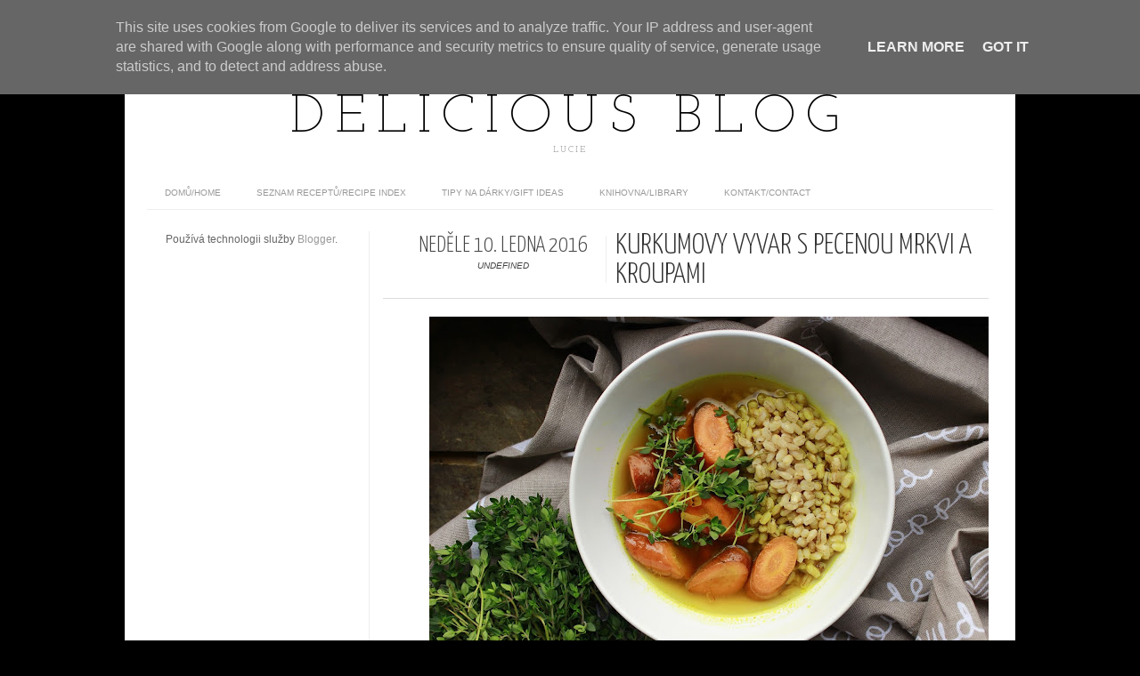

--- FILE ---
content_type: text/html; charset=UTF-8
request_url: http://www.delicious-blog-lucie.cz/2016/01/kurkumovy-vyvar-s-pecenou-mrkvi-kroupami.html
body_size: 18145
content:
<!DOCTYPE html>
<html dir='ltr' xmlns='http://www.w3.org/1999/xhtml' xmlns:b='http://www.google.com/2005/gml/b' xmlns:data='http://www.google.com/2005/gml/data' xmlns:expr='http://www.google.com/2005/gml/expr' xmlns:fb='http://www.facebook.com/2008/fbml'>
<head>
<link href='https://www.blogger.com/static/v1/widgets/2944754296-widget_css_bundle.css' rel='stylesheet' type='text/css'/>
<meta content='text/html; charset=UTF-8' http-equiv='Content-Type'/>
<meta content='blogger' name='generator'/>
<link href='http://www.delicious-blog-lucie.cz/favicon.ico' rel='icon' type='image/x-icon'/>
<link href='http://www.delicious-blog-lucie.cz/2016/01/kurkumovy-vyvar-s-pecenou-mrkvi-kroupami.html' rel='canonical'/>
<link rel="alternate" type="application/atom+xml" title="                              Delicious blog - Atom" href="http://www.delicious-blog-lucie.cz/feeds/posts/default" />
<link rel="alternate" type="application/rss+xml" title="                              Delicious blog - RSS" href="http://www.delicious-blog-lucie.cz/feeds/posts/default?alt=rss" />
<link rel="service.post" type="application/atom+xml" title="                              Delicious blog - Atom" href="https://www.blogger.com/feeds/4494555073935758165/posts/default" />

<link rel="alternate" type="application/atom+xml" title="                              Delicious blog - Atom" href="http://www.delicious-blog-lucie.cz/feeds/7779929787764668687/comments/default" />
<!--Can't find substitution for tag [blog.ieCssRetrofitLinks]-->
<link href='https://blogger.googleusercontent.com/img/b/R29vZ2xl/AVvXsEgAsT-EUA-3Dr-HIkySVu94_4vNDnzIiKbp0dr5xtbZXuvpW-lGIjJKtjszNV2sL-Q7JQxhttj7IVIWQW_YJ3apBpMnW8xaUUfqTizD8hiamrgEnWFsnsUtXTPR4RXv3D6yD1i-bKCX7sM/s640/3250.jpg' rel='image_src'/>
<meta content='http://www.delicious-blog-lucie.cz/2016/01/kurkumovy-vyvar-s-pecenou-mrkvi-kroupami.html' property='og:url'/>
<meta content='Kurkumový vývar s pečenou mrkví a kroupami' property='og:title'/>
<meta content='     V zimě není polévek nikdy dost. Obzvláště v lednu, kdy se snažíme tu stravu odlehčit, přijdou vhod zeleninové vývary či krémy. Víte, že...' property='og:description'/>
<meta content='https://blogger.googleusercontent.com/img/b/R29vZ2xl/AVvXsEgAsT-EUA-3Dr-HIkySVu94_4vNDnzIiKbp0dr5xtbZXuvpW-lGIjJKtjszNV2sL-Q7JQxhttj7IVIWQW_YJ3apBpMnW8xaUUfqTizD8hiamrgEnWFsnsUtXTPR4RXv3D6yD1i-bKCX7sM/w1200-h630-p-k-no-nu/3250.jpg' property='og:image'/>
<title>                              Delicious blog: Kurkumový vývar s pečenou mrkví a kroupami</title>
<link href='http://fonts.googleapis.com/css?family=Oswald:300,400' rel='stylesheet' type='text/css'/>
<link href='http://fonts.googleapis.com/css?family=Yanone+Kaffeesatz:300' rel='stylesheet' type='text/css'/>
<style type='text/css'>@font-face{font-family:'Josefin Slab';font-style:normal;font-weight:300;font-display:swap;src:url(//fonts.gstatic.com/s/josefinslab/v29/lW-5wjwOK3Ps5GSJlNNkMalnqg6vBMjoPg.woff2)format('woff2');unicode-range:U+0000-00FF,U+0131,U+0152-0153,U+02BB-02BC,U+02C6,U+02DA,U+02DC,U+0304,U+0308,U+0329,U+2000-206F,U+20AC,U+2122,U+2191,U+2193,U+2212,U+2215,U+FEFF,U+FFFD;}@font-face{font-family:'Josefin Slab';font-style:normal;font-weight:400;font-display:swap;src:url(//fonts.gstatic.com/s/josefinslab/v29/lW-5wjwOK3Ps5GSJlNNkMalnqg6vBMjoPg.woff2)format('woff2');unicode-range:U+0000-00FF,U+0131,U+0152-0153,U+02BB-02BC,U+02C6,U+02DA,U+02DC,U+0304,U+0308,U+0329,U+2000-206F,U+20AC,U+2122,U+2191,U+2193,U+2212,U+2215,U+FEFF,U+FFFD;}</style>
<style id='page-skin-1' type='text/css'><!--
/*-----------------------------------------------
Blogger Template Style
Name:     Galauness
Date:     11 August 2012
Designer: Iksandi Lojaya
URL:      iksandilojaya.com
----------------------------------------------- */
/* Variable definitions
====================
<Variable name="bgcolor" description="Page Background Color"
type="color" default="#fff">
<Variable name="textcolor" description="Text Color"
type="color" default="#666">
<Variable name="linkcolor" description="Link Color"
type="color" default="#999">
<Variable name="linkhovercolor" description="Link Hover Color"
type="color" default="#333">
<Variable name="pagetitlecolor" description="Blog Title Color"
type="color" default="#000">
<Variable name="descriptioncolor" description="Blog Description Color"
type="color" default="#777">
<Variable name="titlecolor" description="Post Title Color"
type="color" default="#333">
<Variable name="bordercolor" description="Border Color"
type="color" default="#ccc">
<Variable name="sidebarcolor" description="Sidebar Title Color"
type="color" default="#777">
<Variable name="sidebartextcolor" description="Sidebar Text Color"
type="color" default="#666">
<Variable name="visitedlinkcolor" description="Visited Link Color"
type="color" default="#888">
<Variable name="pagelinkcolor" description="Page Link Color"
type="color" default="#333">
<Variable name="widgettitlefont" description="Widget Title Font"
type="font" default="normal normal 11px Arial, Georgia, Serif">
<Variable name="bodyfont" description="Text Font"
type="font" default="normal normal 11px Arial, Georgia, Serif">
<Variable name="headerfont" description="Sidebar Title Font"
type="font"
default="normal normal 11px 'Verdana',Trebuchet,Trebuchet MS,Arial,Sans-serif">
<Variable name="pagetitlefont" description="Blog Title Font"
type="font"
default="normal normal 60px Oswald, Georgia, Serif">
<Variable name="descriptionfont" description="Blog Description Font"
type="font"
default="normal normal 10px 'Arial', Verdana, Trebuchet, Trebuchet MS, Verdana, Sans-serif">
<Variable name="postfooterfont" description="Post Footer Font"
type="font"
default="normal normal 78% 'Trebuchet MS', Trebuchet, Arial, Verdana, Sans-serif">
<Variable name="pagenavifont" description="Page Navigation Font"
type="font"
default="normal normal 10px Verdana, Arial, Serif">
<Variable name="startSide" description="Side where text starts in blog language"
type="automatic" default="left">
<Variable name="endSide" description="Side where text ends in blog language"
type="automatic" default="right">
*/
/* =============================
Misc and Reset
============================= */
#navbar-iframe, .feed-links, .status-msg-wrap {
display:none;
}
#ArchiveList {
font: 300 15px Yanone Kaffeesatz;
}
.widget .Label {
font: 300 14px Yanone Kaffeesatz;
}
::selection {
background:#000000;
color:#fff
}
::-moz-selection {
background:#000000;
color:#fff
}
.follow-by-email-address {
margin-top:2px;
border-radius:3px;
box-shadow:none;
}
.flickr_badge_image {
float:left;
margin:0 5px 0 0;
}
.flickr_badge_image img {
height:70px;
width:70px;
}
.flickr_info {
margin:0 5px;
font:10px arial;
color:333;
}
body {
margin:0;
color:#333;
background:#000000;
text-align:center;
}
a:link {
color:#999999;
text-decoration:none;
}
a:visited {
color:#888888;
text-decoration:none;
}
a:hover {
color:#333333;
text-decoration:underline;
}
a img {
border-width:0;
}
/* =============================
Popular Posts Style
============================= */
.PopularPosts {
font-family: arial;
}
.PopularPosts .item-content {
border-bottom: 1px dotted #eee;
padding-bottom :10px;
}
.PopularPosts .item-snippet {
font: 11px Arial;
text-align: justify;
}
.PopularPosts .item-title {
font: 16px Yanone Kaffeesatz;
}
.PopularPosts .item-thumbnail img {
border: 1px solid #fbfbfb;
padding: 0;
}
/* =============================
LightBox
============================= */
#jquery-overlay {
position:absolute;
top:0;
left:0;
z-index:90;
width:100%;
height:500px;
}
#jquery-lightbox {
position:absolute;
top:0;
left:0;
width:100%;
z-index:100;
text-align:center;
line-height:0;
}
#jquery-lightbox a, #jquery-lightbox a:hover {
border:none;
}
#jquery-lightbox a img {
border:none;
}
#lightbox-container-image-box {
position:relative;
background-color:#fff;
width:250px;
height:250px;
margin:0 auto;
}
#lightbox-container-image {
padding:10px;
}
#lightbox-loading {
position:absolute;
top:40%;
left:0%;
height:25%;
width:100%;
text-align:center;
line-height:0;
}
#lightbox-nav{
position:absolute;
top:0;
left:0;
height:100%;
width:100%;
z-index:10;
}
#lightbox-container-image-box > #lightbox-nav {
left:0;
}
#lightbox-nav a {
outline:none;
}
#lightbox-nav-btnPrev, #lightbox-nav-btnNext {
width:49%;
height:100%;
zoom:1;
display:block;
}
#lightbox-nav-btnPrev {
left:0;
float:left;
}
#lightbox-nav-btnNext {
right:0;
float:right;
}
#lightbox-container-image-data-box {
font:10px Verdana,Helvetica,sans-serif;
background-color:#fff;
margin:0 auto;
line-height:1.4em;
overflow:auto;
width:100%;
padding:0 10px 0;
}
#lightbox-container-image-data {
padding:0 10px;
color:#666;
}
#lightbox-container-image-data #lightbox-image-details {
width:70%;
float:left;
text-align:left;
}
#lightbox-image-details-caption {
font-weight:bold;
}
#lightbox-image-details-currentNumber {
display:block;
clear:left;
padding-bottom:1.0em;
}
#lightbox-secNav-btnClose {
width:66px;
float:right;
padding-bottom:0.7em;
}
/* =============================
Social Links
============================= */
#interwebz-wrapper {
display:inline-block;
width:950px;
border-bottom:1px solid #f2f2f2;
border-top:none;
padding:5px 0;
}
.interwebz {
list-style:none;
margin:0;
padding:10px 0;
width:auto;
overflow:hidden;
float:left;
}
.interwebz li {
float:left;
margin-right:10px;
border:none;
}
.interwebz li:last-child{margin:0}
/* Flickr */
.icon-flickr a, .icon-instagram a, .icon-facebook a, .icon-gplus a, .icon-lastfm a, .icon-feed a, .icon-skype a, .icon-twitter a, .icon-youtube a {
float:left;
background:url(https://blogger.googleusercontent.com/img/b/R29vZ2xl/AVvXsEjLf8sG6kpAkjNTEnUtWJ9w8bfXS6yqDbPTFeS_XbLnxRcTxG07BJ8rsXdq9dyp2orHngCz3t8HOAc0t1E6rrJgO_HE2GsrLxY9fEFb-pryVGay6eF2OyMwHTy1KEUARBMF2mhz673pju0/s0/social-media.png) no-repeat left bottom;
text-indent:-9999px;
width:32px;
height:32px;
-o-transition: all 0.3s;
-moz-transition: all 0.3s;
-webkit-transition: all 0.3s;
}
.icon-flickr a:hover, .icon-instagram a:hover, .icon-facebook a:hover, .icon-gplus a:hover, .icon-lastfm a:hover, .icon-feed a:hover, .icon-skype a:hover, .icon-twitter a:hover, .icon-youtube a:hover {
background:url(https://blogger.googleusercontent.com/img/b/R29vZ2xl/AVvXsEjLf8sG6kpAkjNTEnUtWJ9w8bfXS6yqDbPTFeS_XbLnxRcTxG07BJ8rsXdq9dyp2orHngCz3t8HOAc0t1E6rrJgO_HE2GsrLxY9fEFb-pryVGay6eF2OyMwHTy1KEUARBMF2mhz673pju0/s0/social-media.png) no-repeat left top;
-o-transition: all 0.3s;
-moz-transition: all 0.3s;
-webkit-transition: all 0.3s;
}
/* Instagram */
.icon-instagram, .icon-instagram a {
background-position:-32px bottom;
}
.icon-instagram:hover, .icon-instagram a:hover {
background-position:-32px top;
}
/* Facebook */
.icon-facebook, .icon-facebook a {
background-position:-64px bottom;
}
.icon-facebook:hover, .icon-facebook a:hover {
background-position:-64px top;
}
/* Google+ */
.icon-gplus, .icon-gplus a {
background-position:-96px bottom;
}
.icon-gplus:hover, .icon-gplus a:hover {
background-position:-96px top;
}
/* Last.fm */
.icon-lastfm, .icon-lastfm a {
background-position:-128px bottom;
}
.icon-lastfm:hover, .icon-lastfm a:hover {
background-position:-128px top;
}
/* RSS Feed */
.icon-feed, .icon-feed a {
background-position:-160px bottom;
}
.icon-feed:hover, .icon-feed a:hover {
background-position:-160px top;
}
/* Skype */
.icon-skype, .icon-skype a {
background-position:-192px bottom;
}
.icon-skype:hover, .icon-skype a:hover {
background-position:-192px top;
}
/* Twitter */
.icon-twitter, .icon-twitter a {
background-position:-224px bottom;
}
.icon-twitter:hover, .icon-twitter a:hover {
background-position:-224px top;
}
/* Youtube */
.icon-youtube, .icon-youtube a {
background-position:-256px bottom;
}
.icon-youtube:hover, .icon-youtube a:hover {
background-position:-256px top;
}
/* =============================
Search Box
============================= */
#srcnt {
float:right;
margin:0;
padding:13px 0;
width:auto;
overflow:hidden;
}
#search input[type="text"] {
border: 1px solid #eee;
border-radius:3px;
color: #777;
width: 180px;
padding: 7px;
font:normal 10px Verdana, Arial;
text-transform:uppercase;
-webkit-transition: all 0.5s ease 0s;
-moz-transition: all 0.5s ease 0s;
-o-transition: all 0.5s ease 0s;
transition: all 0.5s ease 0s;
}
#search input[type="text"]:focus {
width: 220px;
}
/* =============================
Header
============================= */
#header-wrapper{
width:950px;
margin:20px auto 0;
}
#header-inner {
background-position: center;
margin:0 auto;
width:950px;
}
#header {
margin:0;
text-align: center;
color:#000000;
width:950px;
}
#header h1 {
margin:5px 5px 0;
padding:15px 20px 0;
line-height:1.2em;
text-transform:uppercase;
letter-spacing:.2em;
font: 300 60px Josefin Slab;
}
#header a {
color:#000000;
text-decoration:none;
}
#header a:hover {
color:#000000;
}
#header .description {
margin:0 5px 0;
padding:0 20px 15px;
max-width:950px;
letter-spacing:.2em;
line-height: 1.4em;
font: normal normal 10px Josefin Slab;
color: #777777;
text-transform: uppercase;
}
#header-inner img {
margin:0 auto;
max-width:950px;
height:auto;
}
#header img {
margin:0 auto;
max-width:950px;
height:auto;
}
/* =============================
Navigation
============================= */
*{
margin:0;
padding:0;
outline:0;
}
.nav {
width:950px;
height:auto;
border-bottom:1px solid #eee;
margin:10px auto 5px;
display:inline-block;
}
.menu {
width:auto;
list-style:none;
font:normal normal 10px Verdana, Arial;
text-align:center;
margin:0 auto;
}
.menu a {
float:left;
color:#999;
text-decoration:none;
text-transform:uppercase;
width:auto;
line-height:36px;
padding:0 20px;
}
.menu a:hover,li.menuhover a{
color:#111;
}
.menu li {
position:relative;
float:left;
width:auto;
}
.menu li:last-child {
background:none;
}
.menu ul{
display:none;
position:absolute;
top:36px;
left:0;
background:#fbfbfb;
display:none;
list-style:none;
}
.menu ul li{
float:none;
border-top:1px solid #e3e3e3;
border-right:1px solid #e3e3e3;
border-left:1px solid #e3e3e3;
width:auto;
background:none;
}
.menu ul li:last-child {
border-bottom:1px solid #e3e3e3
}
.menu ul li a{
float:none;
display:block;
background:none;
line-height:36px;
min-width:137px;
width:auto;
text-align:left;
padding-left:10px;
color:#444;
}
.menu ul li a:hover{
background:#fdfdfd;
color:#777;
}
/* =============================
Wrapper
============================= */
#total-wrapper {
margin: 0 auto;
padding 0 10px;
background:#fff;
width:1000px;
}
#outer-wrapper{
width:960px;
margin:10px auto 0;
padding:5px 20px 0;
text-align:left;
font:normal normal 12px Arial, Tahoma, Helvetica, FreeSans, sans-serif;
}
#main-wrapper {
width:680px;
float:right;
word-wrap:break-word;
overflow:hidden;
}
#sidebar-wrapper{
width:240px;
float:left;
word-wrap:break-word;
overflow:hidden;
}
/* =============================
Heading
============================= */
h2{
margin:1.5em 0 15px;
font:normal normal 11px Arial, Tahoma, Helvetica, FreeSans, sans-serif;
line-height: 1.4em;
padding-bottom:10px;
text-transform:uppercase;
letter-spacing:.2em;
color:#000;
}
.sidebar h2 {
padding:9px 3px 10px;
margin:0 0 15px;
letter-spacing:1px;
border-bottom:1px solid #eee;
font:300 18px Yanone Kaffeesatz;
background:url(https://blogger.googleusercontent.com/img/b/R29vZ2xl/AVvXsEjKq070Hz9WMzMfAKfwJUg7l27wpu55mK3kXXwOhpn77K9r-Uk_Dk2_o9aZaP3_pFbOoryBNzDugabhG--gdI9s8TP13HHT2rY_vqssVtCpRf31s2o9Bc4ab1p4-ladqDuxwAG4qo3Kg90/s0/h2-date-header.png)right bottom no-repeat #fff;
}
#blog-date-header {
font:normal 8px Verdana, Arial;
color:#555;
letter-spacing:0;
}
#blog-date-header i {
text-transform:none;
}
h2.date-header {
border-bottom:1px solid #eee;
color:#777;
}
/* =============================
Posts
============================= */
.post {
margin:.5em 0 1.5em;
border-bottom:1px solid #eee;
padding-bottom:1.5em;
font-family:Arial,Sans-serif,Verdana;
color:#444;
}
.post h3 {
margin:.25em 0 0;
padding:0 0 4px;
font-size:140%;
line-height:1.4em;
color:#333;
font-family:oswald;
}
.post h3 a, .post h3 a:visited, .post h3 strong {
display:block;
text-decoration:none;
color:#333;
font-weight:400;
}
.post h3 strong, .post h3 a:hover {
color:#000;
}
.post-body {
margin:0 0 1.75em;
line-height:170%;
font:12px arial;
}
.post-body blockquote {
line-height:1.3em;
}
.post-footer {
margin:.75em 0;
color:#777;
text-transform:uppercase;
letter-spacing:.1em;
font:normal normal 78% Arial, Tahoma, Helvetica, FreeSans, sans-serif;
line-height:1.4em;
}
.comment-link {
margin-startside:.6em;
}
.post img {
max-width:640px;
height:auto;
}
.post table. tr-caption-container {
padding-bottom:4px;
}
.tr-caption-container img {
border:none;
padding:0;
}
.post blockquote {
margin:1em 20px;
padding:2px 5px 2px 35px;
font-style:italic;
color:#777;
}
.post blockquote p {
margin:.75em 0;
}
/* =============================
Comment
============================= */
.comments .comments-content {
font:normal 11px Arial;
text-align:left;
line-height:1.4em;
margin-bottom:16px;
}
.comments .comments-content .user {
font-style:normal;
font-weight:normal;
text-transform:uppercase;
color:#000;
}
.comments .comments-content .datetime {
margin-left:10px;
}
.comment-replies{
background:#fbfbfd;
box-shadow:inset 0 0 0 1px #f2f2f2;
border-radius:3px;
}
.comments .comment .comment-actions a {
background:#999;
color:#fff;
padding:2px 5px;
margin-right:10px;
font:10px sans-serif;
border-radius:3px;
-moz-border-radius:3px;
-webkit-border-radius:3px;
transition:.2s linear;
-moz-transition:.2s linear;
-webkit-transition:.2s linear;
}
.comments .comment .comment-actions a:hover {
background:#000;
text-decoration:none;
transition:.2s linear;
-moz-transition:.2s linear;
-webkit-transition:.2s linear;
}
.comments .avatar-image-container {
border-radius:3px;
}
.comments .thread-toggle a {
color:#a58;
}
.comments .thread-toggle a:hover {
padding-left:10px;
color:#a47;
text-decoration:none;
}
.comments .thread-toggle a:hover, .comments .thread-toggle a {
transition:.2s linear;
-moz-transition:.2s linear;
-webkit-transition:.2s linear;
}
#comments h4 {
margin:1em 0;
line-height:1.4em;
letter-spacing:.2em;
color:#777777;
text-transform:uppercase;
font:normal 11px Arial;
}
#comments-block {
margin:1em 0 1.5em;
line-height:1.6em;
}
#comments-block .comment-author {
margin:.5em 0;
}
#comments-block .comment-body {
margin:.25em 0 0;
}
#comments-block .comment-footer {
margin:-.25em 0 2em;
line-height: 1.4em;
text-transform:uppercase;
letter-spacing:.1em;
}
#comments-block .comment-body p {
margin:0 0 .75em;
}
.deleted-comment {
font-style:italic;
color:gray;
}
/* =============================
Post Navigation
============================= */
#blog-pager-newer-link, #blog-pager-newer-link a {
background:url(https://blogger.googleusercontent.com/img/b/R29vZ2xl/AVvXsEhTCQNIAXW1-x0DnDuQxR9LeOhRW7fc-VBMaOFjxeb1TsUDSwfG3R0JvI5nVvANiIVC8X3YrtpeJPpxpIZJgUEnUbP95DLZnzvF7ogWKGDq1LVYylvTIlGbD2GV_oitF0tZ54H1wWpWQCo/s0/post-navi.png) no-repeat left top;
float:left;
width:26px;
height:26px;
text-indent:-9999px;
}
#blog-pager-older-link, #blog-pager-older-link a {
background:url(https://blogger.googleusercontent.com/img/b/R29vZ2xl/AVvXsEhTCQNIAXW1-x0DnDuQxR9LeOhRW7fc-VBMaOFjxeb1TsUDSwfG3R0JvI5nVvANiIVC8X3YrtpeJPpxpIZJgUEnUbP95DLZnzvF7ogWKGDq1LVYylvTIlGbD2GV_oitF0tZ54H1wWpWQCo/s0/post-navi.png) no-repeat right top;
float:right;
width:26px;
height:26px;
text-indent:-9999px;
}
#blog-pager {
text-align: center;
border-top:1px solid #eee;
margin: 10px 5px 0;
}
.home-link{}
/* =============================
Sidebar
============================= */
.sidebar {
color: #666666;
line-height: 1.5em;
margin:0 5px 0 10px;
}
.sidebar ul {
list-style:none;
padding:0;
margin:0;
}
.sidebar li {
line-height:1.5em;
}
.sidebar .widget {
margin:0 0 1.5em;
padding:0 0 1.5em;
}
.main .widget{
border-bottom:1px solid #ccc;
margin:0 0 1px;
padding:0 0 1.5em;
}
.main .Blog{
border-bottom-width:0;
}
/* =============================
Profile
============================= */
.profile-img {
float: left;
margin-top: 0;
margin-right: 5px;
margin-bottom: 5px;
margin-left: 0;
padding: 4px;
border: 1px solid #cccccc;
}
.profile-data {
margin:0;
text-transform:uppercase;
letter-spacing:.1em;
font: normal normal 78% Arial, Tahoma, Helvetica, FreeSans, sans-serif;
color: #777777;
font-weight: bold;
line-height: 1.6em;
}
.profile-datablock {
margin:.5em 0 .5em;
}
.profile-textblock {
margin: 0.5em 0;
line-height: 1.6em;
}
.profile-link {
font: normal normal 78% Arial, Tahoma, Helvetica, FreeSans, sans-serif;
text-transform: uppercase;
letter-spacing: .1em;
}
/* =============================
Twitter Widget
============================= */
#twitter_div ul {
list-style-type:none;
margin:0 10px 0 0;
padding:0;
}
#twitter_div ul li {
border:none;
background:url(https://blogger.googleusercontent.com/img/b/R29vZ2xl/AVvXsEhWNKAvYad9CuSA4hLlqQmuDZcrwDxtSGtX2NM0hdJAw0xOLvsv4gxfpie_0IYcTmVG9g1a0aeJ7-hM-MPWkUyJ7U5VHsJu0bNPPk_pPRIMbmCJW2miHz9t0cpJydWwN_Sw35lLgYdHWsA/s15/tweet-li.png) no-repeat left 5px;
padding:0 0 10px 25px;
font-family:arial;
font-size:11px;
color:#555;
}
#twitter_div ul li a {
color:#111;
font-style:italic;
}
/* =============================
Error Page
============================= */
#errorpage {
width:400px;
text-align:center;
margin:20px auto;
text-transform:uppercase;
}
#errorpage h1 {
font:300 60px Yanone Kaffeesatz;
}
#errorpage h3 {
font:300 20px Oswald;
color:#555;
}
#errorpage p {
font:9px Arial;
margin-top:5px;
border-top:1px dashed #ddd;
padding-top:10px;
color:#888;
}
#srcnt-errorpage {
margin:0;
padding:13px 0;
width:auto;
overflow:hidden;
}
#search-errorpage input[type="text"] {
border: 1px solid #ccc;
border-radius:3px;
color: #777;
width: 180px;
padding: 7px;
font:normal 10px Verdana, Arial;
text-transform:uppercase;
}
#search-errorpage input[type="text"]:focus {
border: 1px solid #777;
}
/* =============================
Posts Thumbnail and Description
============================= */
.snips-image{
width:310px;
height:185px;
position:relative;
line-height:1.6em;
margin:0;
overflow:hidden;
}
.snips-image img{
top:0;
left:0;
border:0;
position:absolute;
min-height:185px;
max-width:310px;
}
.snips-image a{
display:block;
position:relative;
overflow:hidden;
height:185px;
width:310px;
color:#555;
}
.snips-image a:hover{
text-decoration:none;
}
.summary{
padding:10px 0;
margin:0 50px;
font:10px Arial, sans-serif;
border-bottom:1px solid #eee;
border-top:1px solid #eee;
color:#666;
}
.snips-header{
margin:25px 50px 10px;
font:300 12px oswald;
text-decoration:underlined;
}
/* =============================
Middle and Footer
============================= */
#middle-wrapper {
width:950px;
margin:0 auto;
padding-top:20px;
border-top:1px solid #eee;
}
#middle-columns {
font:normal 11px arial;
width:950px;
margin:0 auto 20px;
text-align:left;
padding:0 0 20px;
}
#middle-columns h2 {
margin:1.5em 0 15px;
font:normal normal 11px Arial, Tahoma, Helvetica, FreeSans, sans-serif;
border-bottom:1px solid #eee;
line-height: 1.4em;
padding: 0 0 10px;
text-transform:uppercase;
letter-spacing:.2em;
color:#555;
}
.column1 {
width:300px;
float:left;
margin:3px 25px 3px 0;
text-align:left;
}
.column2 {
width:300px;
float:left;
margin:3px 0;
text-align:left;
}
.column3 {
width:300px;
float:left;
margin:3px 0 3px 25px;
text-align:left;
}
#col1, #col2, #col3 {
text-align:justify;
color:#555;
line-height:17.5px;
}
#col1 a, #col2 a, #col3 a {
color:##999999;
}
/* =============================
Footer Links and Credits
============================= */
#footer-links-wrap {
padding:20px 0 20px;
width:950px;
margin:5px auto 0;
border-top:1px solid #eee;
background:url(https://blogger.googleusercontent.com/img/b/R29vZ2xl/AVvXsEgc0JY7-mqmx9Zyz7G8i2VdLFH_oIUZu7q40CX1ilyJvISRm7INtbSo9pp9xRmsdrH0G5-uuQ6O74U_SKv_HREDT_Q7VBlJX96KfWpYv0uyNTkaSVowbw4yEizWKmM-mgFeKO3aGROf4tY/s0/bottom-left.png) no-repeat left center ,url(https://blogger.googleusercontent.com/img/b/R29vZ2xl/AVvXsEgzVDLqU6mgzSnWa_hsYHNfUNIuh_k_R3vcOx91RA4OVKkqiFgmYRlR85pTZuIaoEwF6cnNLh4VjIk7plXh15PbQff4q-G22bQ-RiShsZM5kVhIN2JD1cQAnRJOKLAnaq4N0I_KNA-L9xo/s0/bottom-right.png) no-repeat right center;
}
#footer-links a {
color:#333;
font-style:normal;
}
#footer-links {
color:#000;
width:950px;
margin:0 auto;
clear:both;
font:italic 11px arial;
text-align:center;
}
#credits {
line-height:20px;
}

--></style>
<script type='text/javascript'>
//<![CDATA[
var dropd={};function T$(i){return document.getElementById(i)}function T$$(e,p){return p.getElementsByTagName(e)}dropd.dropdown=function(){var p={fade:1,slide:1,active:0,timeout:200},init=function(n,o){for(s in o){p[s]=o[s]}p.n=n;this.build()};init.prototype.build=function(){this.h=[];this.c=[];this.z=1000;var s=T$$('ul',T$(p.id)),l=s.length,i=0;p.speed=p.speed?p.speed*.1:.5;for(i;i<l;i++){var h=s[i].parentNode;this.h[i]=h;this.c[i]=s[i];h.onmouseover=new Function(p.n+'.show('+i+',1)');h.onmouseout=new Function(p.n+'.show('+i+')')}};init.prototype.show=function(x,d){var c=this.c[x],h=this.h[x];clearInterval(c.t);clearInterval(c.i);c.style.overflow='hidden';if(d){if(p.active&&h.className.indexOf(p.active)==-1){h.className+=' '+p.active}if(p.fade||p.slide){c.style.display='block';if(!c.m){if(p.slide){c.style.visibility='hidden';c.m=c.offsetHeight;c.style.height='0';c.style.visibility=''}else{c.m=100;c.style.opacity=0;c.style.filter='alpha(opacity=0)'}c.v=0}if(p.slide){if(c.m==c.v){c.style.overflow='visible'}else{c.style.zIndex=this.z;this.z++;c.i=setInterval(function(){slide(c,c.m,1)},20)}}else{c.style.zIndex=this.z;this.z++;c.i=setInterval(function(){slide(c,c.m,1)},20)}}else{c.style.zIndex=this.z;c.style.display='block'}}else{c.t=setTimeout(function(){hide(c,p.fade||p.slide?1:0,h,p.active)},p.timeout)}};function hide(c,t,h,s){if(s){h.className=h.className.replace(s,'')}if(t){c.i=setInterval(function(){slide(c,0,-1)},20)}else{c.style.display='none'}}function slide(c,t,d){if(c.v==t){clearInterval(c.i);c.i=0;if(d==1){if(p.fade){c.style.filter='';c.style.opacity=1}c.style.overflow='visible'}}else{c.v=(t-Math.floor(Math.abs(t-c.v)*p.speed)*d);if(p.slide){c.style.height=c.v+'px'}if(p.fade){var o=c.v/c.m;c.style.opacity=o;c.style.filter='alpha(opacity='+(o*100)+')'}}}return{init:init}}();
//]]>
</script>
<script src='http://ajax.googleapis.com/ajax/libs/jquery/1.6.3/jquery.min.js' type='text/javascript'></script>
<script src='http://iksandi.googlecode.com/files/lightbox.js' type='text/javascript'></script>
<script type='text/javascript'>
$(function() {$('.snips-image').hover(function(){$(this).find('img').animate({top:'220px'},{queue:false,duration:200});}, function(){$(this).find('img').animate({top:'0px'},{queue:false,duration:200});});})
</script>
<script>
$(document).ready(function(){$('#back-top a').click(function () {
$('body,html').animate({scrollTop: 0}, 800);return false;});});
</script>
<style>
#outer-wrapper {
  width:960px
}
#main-wrapper {
  width:680px;
  margin:0 10px 0 0;
  border-left:1px solid #eee;
  padding-left:15px;
}
#post-header-top {
  border-bottom:1px solid #ddd;
  margin-bottom:20px;
  padding-left:40px;
}
.date-post-top-wrapper {
  float:left;
  margin-right:10px;
}
.date-container {
  width:auto;
  height:auto;
  text-align:center;
  border-right:1px solid #eee;
  padding:0 20px 10px 0;
  margin-top:5px;
  text-transform:uppercase;
}
.post-date-day-name {
  font:300 25px Yanone Kaffeesatz;
}
.post-date-day-month-year {
  font:italic 10px arial;
}
.post h3 {
  margin:0 0 5px;
  font:300 33px Yanone Kaffeesatz;
  text-transform:uppercase;
}
.post-footer {
  padding:5px 10px;
  margin:0 0 5px;
  background:#fbfbfb;
  border:1px solid #f2f2f2;
  margin-left:40px;
}
.post {
  margin:0 0 1.5em;
  line-height:1.6em;
}
.post-body {
  margin:0 0 1.75em;
  font:12px arial;
  line-height:170%;
  margin-left:40px;
}
.post img {
  max-width:640px;
  height:auto;
}
.comments {
  margin-left:40px;
}
#blog-pager {
  margin-left:40px;
}
#related-posts {
  float:center;
  text-transform:none;
  height:100%;
  min-height:100%;
  padding-top:5px;
  margin-left:40px;
}
#related-posts h2 {
  color:#555;
  padding:5px;
  margin:0 0 10px;
  text-align:center;
  background:#fbfbfb;
  border-top:1px solid #eee;
  font:300 17px Yanone Kaffeesatz;
}
#related-posts a {
  color:#000;
  overflow:hidden;
  display:block;
  width:80px;
  height:155px;
}
#related-posts a:hover {
  background:#fbfbfb;
  color:#000;
  overflow:hidden;
}
#related-posts a img {
  transition:.3s linear;
  -moz-transition:all .3s;
  -webkit-transition:.3s linear;
  box-shadow:none;
  padding:4px;
  padding-top:7px;
}
#related-posts a img:hover {
  transition:.3s linear;
  -moz-transition:all .3s;
  -webkit-transition:.3s linear;
  margin-bottom:5px;
}
#rptxt{
  padding-top:5px;
  width:68px;
  height:65px;
  margin:5px;
  border-top:1px solid #ccc;
  font:300 13px Yanone Kaffeesatz;
  font-style:italic;
}
</style>
<script type='text/javascript'>
//<![CDATA[
var defaultnoimage='https://blogger.googleusercontent.com/img/b/R29vZ2xl/AVvXsEhQofUzyl3jFkUlyC2osj_8HxkfYYc0tood_L4EyDFDYeq9ByLFw-OWLFSszRgUIQRcUg-GerRqP_Ojc63Ht9JeShKn6ogt3keKEryPTwutlkKleS2rozwdbP3ih1zn4ECKg7zKN-zhlck/s0/noimage.jpg';
var maxresults=7;
var splittercolor='#fff';
var relatedpoststitle='related posts';
//]]></script>
<script src='http://iksandi.googlecode.com/files/related-posts.js' type='text/javascript'></script>
<link href='https://www.blogger.com/dyn-css/authorization.css?targetBlogID=4494555073935758165&amp;zx=555ad303-635b-4cb8-add4-b4a597e38480' media='none' onload='if(media!=&#39;all&#39;)media=&#39;all&#39;' rel='stylesheet'/><noscript><link href='https://www.blogger.com/dyn-css/authorization.css?targetBlogID=4494555073935758165&amp;zx=555ad303-635b-4cb8-add4-b4a597e38480' rel='stylesheet'/></noscript>
<meta name='google-adsense-platform-account' content='ca-host-pub-1556223355139109'/>
<meta name='google-adsense-platform-domain' content='blogspot.com'/>

<script type="text/javascript" language="javascript">
  // Supply ads personalization default for EEA readers
  // See https://www.blogger.com/go/adspersonalization
  adsbygoogle = window.adsbygoogle || [];
  if (typeof adsbygoogle.requestNonPersonalizedAds === 'undefined') {
    adsbygoogle.requestNonPersonalizedAds = 1;
  }
</script>


</head>
<body>
<div id='total-wrapper'>
<div id='interwebz-wrapper'>
<!-- Start - Social Links -->
<ul class='interwebz'>
<li class='icon-facebook'>
<a href='https://www.facebook.com/pages/Delicious-blog-Lucie/582414351788319'>Facebook</a>
</li>
<li class='icon-gplus'>
<a href='https://plus.google.com'>GPlus</a>
</li>
<li class='icon-instagram'>
<a href='http://instagram.com/deliciousblog'>Instagram</a>
</li>
</ul>
<!-- End - Social Links -->
<div id='srcnt'>
<form action='/search' id='search' method='get'>
<input name='q' placeholder='hledám/looking for?' size='40' type='text'/>
</form>
</div>
</div>
<div id='header-wrapper'>
<div class='header section' id='header'><div class='widget Header' data-version='1' id='Header1'>
<div id='header-inner'>
<div class='titlewrapper'>
<h1 class='title'>
<a href='http://www.delicious-blog-lucie.cz/'>                              Delicious blog</a>
</h1>
</div>
<div class='descriptionwrapper'>
<p class='description'><span>Lucie</span></p>
</div>
</div>
</div></div>
</div>
<!-- Start - Navigation Menu -->
<div class='nav'>
<ul class='menu' id='menu'>
<li><a href='http://www.delicious-blog-lucie.cz/'>domů/home</a></li>
<li><a class='drop-ctg' href='http://delicious-blog-lucie.blogspot.cz/p/seznam-receptu.html'>Seznam receptů/Recipe index</a>
</li>
<li><a href='http://delicious-blog-lucie.blogspot.cz/p/tipy-na-darky_12.html'>Tipy na dárky/Gift ideas</a></li>
<li><a href='http://delicious-blog-lucie.blogspot.cz/p/knihovna.html'>Knihovna/Library</a></li>
<li><a href='http://delicious-blog-lucie.blogspot.cz/p/napiste-mi.html'>Kontakt/contact</a></li>
</ul>
</div>
<!-- End - Navigation Menu -->
<script type='text/javascript'>
var dropdown=new dropd.dropdown.init("dropdown", {id:'menu', active:'menuhover'});
</script>
<div id='outer-wrapper'><div id='wrap2'>
<!-- skip links for text browsers -->
<span id='skiplinks' style='display:none;'>
<a href='#main'>skip to main </a> |
      <a href='#sidebar'>skip to sidebar</a>
</span>
<!-- Start - Error 404 Page -->
<!-- End - Error 404 Page -->
<div id='content-wrapper'>
<div id='main-wrapper'>
<div class='main section' id='main'><div class='widget Blog' data-version='1' id='Blog1'>
<div class='blog-posts hfeed'>
<!--Can't find substitution for tag [defaultAdStart]-->
<div class='date-outer'>
<div class='date-posts'>
<div class='post-outer'>
<div class='post hentry'>
<div id='post-header-top'>
<script type='text/javascript'>
var timestamp="neděle 10. ledna 2016";
if(timestamp!="") {
var timesplit=timestamp.split(",");
var date_dayname=timesplit[0];
var date_daymonyear=timesplit[1]};
</script>
<div class='date-post-top-wrapper'>
<div class='date-container'>
<span class='post-date-day-name'>
<script type='text/javascript'>document.write(date_dayname);</script>
</span>
<br/>
<span class='post-date-day-month-year'>
<script type='text/javascript'>document.write(date_daymonyear);</script>
</span>
</div>
</div>
<a name='7779929787764668687'></a>
<h3 class='post-title entry-title'>
Kurkumový vývar s pečenou mrkví a kroupami
</h3>
<div class='clear'></div>
</div>
<div class='post-header'>
<div class='post-header-line-1'></div>
</div>
<div class='post-body entry-content' id='post-body-7779929787764668687'>
<div class="separator" style="clear: both; text-align: center;">
<a href="https://blogger.googleusercontent.com/img/b/R29vZ2xl/AVvXsEgAsT-EUA-3Dr-HIkySVu94_4vNDnzIiKbp0dr5xtbZXuvpW-lGIjJKtjszNV2sL-Q7JQxhttj7IVIWQW_YJ3apBpMnW8xaUUfqTizD8hiamrgEnWFsnsUtXTPR4RXv3D6yD1i-bKCX7sM/s1600/3250.jpg" imageanchor="1" style="margin-left: 1em; margin-right: 1em;"><img border="0" height="426" src="https://blogger.googleusercontent.com/img/b/R29vZ2xl/AVvXsEgAsT-EUA-3Dr-HIkySVu94_4vNDnzIiKbp0dr5xtbZXuvpW-lGIjJKtjszNV2sL-Q7JQxhttj7IVIWQW_YJ3apBpMnW8xaUUfqTizD8hiamrgEnWFsnsUtXTPR4RXv3D6yD1i-bKCX7sM/s640/3250.jpg" width="640" /></a></div>
<br />
<br />
<div style="text-align: justify;">
V zimě není polévek nikdy dost. Obzvláště v lednu, kdy se snažíme tu stravu odlehčit, přijdou vhod zeleninové vývary či krémy. Víte, že jsem na husté až kašovité krémy, které kolikrát hravě zastoupí hlavní chod. Ale aby ten můj talíř, <i><span style="font-size: x-small;">nebo spíš miska</span></i>, nebyla pořád stejná, vrhla jsem se na takový... no trošku jiný vývar, který zasytil díky kroupám...</div>
<br />
<br />
<br />
<span style="font-size: x-large;"><u>Kurkumový vývar s pečenou mrkví a kroupami</u></span><br />
<span style="font-size: xx-small;">Inspirace:&nbsp;<a href="http://www.thefirstmess.com/2014/03/06/roasted-carrots-rice-w-zingy-turmeric-broth-recipe/">http://www.thefirstmess.com</a></span><br />
(2 porce)<br />
<br />
<u>Pečená mrkev</u><br />
<ul><a href="https://blogger.googleusercontent.com/img/b/R29vZ2xl/AVvXsEgiiIV8OH2s7Rnn-PnYlouYQVd5DMs0j6qsiB3W1Mhtgr9me7osyxqRYxWQUAywVL-4MuTXqtXd48zoQPtUPEjXLb3NYtwadMcAglucA0gI2tJvSsE_06DRY7OORPwvQQ7x-0ULMQ4nj48/s1600/3252.jpg" imageanchor="1" style="clear: right; float: right; margin-bottom: 1em; margin-left: 1em;"><img border="0" height="320" src="https://blogger.googleusercontent.com/img/b/R29vZ2xl/AVvXsEgiiIV8OH2s7Rnn-PnYlouYQVd5DMs0j6qsiB3W1Mhtgr9me7osyxqRYxWQUAywVL-4MuTXqtXd48zoQPtUPEjXLb3NYtwadMcAglucA0gI2tJvSsE_06DRY7OORPwvQQ7x-0ULMQ4nj48/s320/3252.jpg" width="213" /></a>
<li>2 středně velké mrkve</li>
<li>hrst čerstvého tymiánu</li>
<li>sůl, pepř</li>
<li>1 lžíce sezamového oleje</li>
</ul>
<br />
<u>Kurkumový vývar</u><br />
<ul>
<li>1 lžička kokosového oleje</li>
<li>1/2 šalotky</li>
<li>1 stroužek česneku</li>
<li>1 cm čerstvého zázvoru</li>
<li>1 cm čerstvé kurkumy/1 lžička sušené</li>
<li>2 hrnky vody</li>
<li>citrónová šťáva dle chuti</li>
<li>sůl, pepř</li>
</ul>
<br />
<u>Na dokončení</u><br />
<ul>
<li>+ uvařené kroupy</li>
<li>čerstvý tymián na ozdobu</li>
</ul>
<br />
<div style="text-align: justify;">
Troubu předehřejeme na 180 stupňů. Mrkev omyjeme, nakrájíme na menší špalíky, dochutíme solí, pepřem, lístky tymiánu, pokapeme sezamovým olejem a dáme péct zhruba na 20 minut.&nbsp;</div>
<div style="text-align: justify;">
<br /></div>
<div style="text-align: justify;">
Mezitím na kapce kokosového oleje restujeme nadrobno nakrájenou šalotku dosklovita. Přidáme na tenké plátky nakrájený česnek, zázvor a kurkumu, krátce promícháme a zalijeme vodou. Necháme probublávat zhruba 10 - 15 minut a na závěr dochutíme citrónovou šťávou, solí a pepřem.</div>
<div style="text-align: justify;">
<br /></div>
<div style="text-align: justify;">
Také si uvaříme kroupy dle návodu na obalu.&nbsp;</div>
<div style="text-align: justify;">
<br /></div>
<div style="text-align: justify;">
Misky plníme pečenou mrkví, uvařenými kroupami, zalijeme vývarem, ozdobíme lístky tymiánu a hned podáváme.&nbsp;</div>
<br />
<br />
<br />
<div class="separator" style="clear: both; text-align: center;">
<a href="https://blogger.googleusercontent.com/img/b/R29vZ2xl/AVvXsEgkIMaYb69fDNw7aSTCydalZC_ik8uWW75bPWhMJVSRon6Xg35MY4Mvx5xOjHABF_6OsAQXL1oybcR3W0U6VOvagPgsRi77tO5TUGWc5xIe9D0GuYcQJNLf9WM2nsrKJ4jCuxbAMxJGZtA/s1600/3251.jpg" imageanchor="1" style="margin-left: 1em; margin-right: 1em;"><img border="0" height="478" src="https://blogger.googleusercontent.com/img/b/R29vZ2xl/AVvXsEgkIMaYb69fDNw7aSTCydalZC_ik8uWW75bPWhMJVSRon6Xg35MY4Mvx5xOjHABF_6OsAQXL1oybcR3W0U6VOvagPgsRi77tO5TUGWc5xIe9D0GuYcQJNLf9WM2nsrKJ4jCuxbAMxJGZtA/s640/3251.jpg" width="640" /></a></div>
<br />
<br />
<br />
<i>English version</i><br />
<i><br /></i>
<span style="font-size: x-large;"><u><i>Turmeric broth with roasted carrotsa and farro</i></u></span><br />
<i><span style="font-size: xx-small;">Inspiration:&nbsp;</span><a href="http://www.thefirstmess.com/2014/03/06/roasted-carrots-rice-w-zingy-turmeric-broth-recipe/" style="font-size: x-small;">http://www.thefirstmess.com</a></i><br />
<i>(2 portions)</i><br />
<i><br /></i>
<u><i>Roasted carrots</i></u><br />
<ul><a href="https://blogger.googleusercontent.com/img/b/R29vZ2xl/AVvXsEg-fY9arkEMUffqbphp37_mqGuUI6QUfYwD8KXZZPKfZOJJCtCAHHsWgGv6OgrJS1NRDZWovYXvg04gp6OeW-wipsDPS67NaAFWB01mbyDB7MdUeikhdk1ZrrBAmU6inPGBJyFSrQLsKiE/s1600/3253.jpg" imageanchor="1" style="clear: right; float: right; margin-bottom: 1em; margin-left: 1em;"><img border="0" height="320" src="https://blogger.googleusercontent.com/img/b/R29vZ2xl/AVvXsEg-fY9arkEMUffqbphp37_mqGuUI6QUfYwD8KXZZPKfZOJJCtCAHHsWgGv6OgrJS1NRDZWovYXvg04gp6OeW-wipsDPS67NaAFWB01mbyDB7MdUeikhdk1ZrrBAmU6inPGBJyFSrQLsKiE/s320/3253.jpg" width="213" /></a>
<li><i>2 middle sized carrots</i></li>
<li><i>handful fresh thyme leaves</i></li>
<li><i>salt, pepper</i></li>
<li><i>1 tablespoon sesame oil</i></li>
</ul>
<br />
<u><i>Turmeric broth</i></u><br />
<ul>
<li><i>1 teaspoon coconut oil</i></li>
<li><i>1/2 shallot</i></li>
<li><i>1 garlic clove</i></li>
<li><i>1 cm fresh ginger</i></li>
<li><i>1 cm fresh turmeric/1 teaspoon dried</i></li>
<li><i>1 cup water</i></li>
<li><i>lemon juice</i></li>
<li><i>salt, pepper</i></li>
</ul>
<br />
<u><i>To finish</i></u><br />
<ul>
<li><i>+ cooked farro</i></li>
<li><i>fresh thyme leaves</i></li>
</ul>
<br />
<div style="text-align: justify;">
<i>Preheat oven to 180 degrees. Wash carrots and chopp them into little chunks. Season it with salt, pepper, thyme and drizzle with sesame oil and roast for about 20 minutes.&nbsp;</i></div>
<div style="text-align: justify;">
<i><br /></i></div>
<div style="text-align: justify;">
<i>Meanwhile heat coconut oil over medium heat. Add chopped shallot and stir it until soft. Add chopped garlic, ginger, turmeric, stir well and add water. Simmer the broth for about 10 to 15 minutes. Finally season it with lemon juice, salt and pepper.&nbsp;</i></div>
<div style="text-align: justify;">
<i><br /></i></div>
<div style="text-align: justify;">
<i>Meanwhile cook farro according to the instructions.</i></div>
<div style="text-align: justify;">
<i><br /></i></div>
<div style="text-align: justify;">
<i>Place roasted carrots and cooked farro in bowls. Strain the broth. Garnish with thyme leaves.</i></div>
<br />
<div style="text-align: justify;">
<br /></div>
<div style="text-align: justify;">
<br /></div>
<div style='clear: both;'></div>
</div>
<div class='post-footer'>
<div class='post-footer-line post-footer-line-1'><span class='post-author vcard'>
Vystavil
<span class='fn'>
<a href='https://www.blogger.com/profile/09305243803074431876' itemprop='author' rel='author' title='author profile'>
Lucie
</a>
</span>
</span>
<span class='post-timestamp'>
v
<a class='timestamp-link' href='http://www.delicious-blog-lucie.cz/2016/01/kurkumovy-vyvar-s-pecenou-mrkvi-kroupami.html' itemprop='url' rel='bookmark' title='permanent link'><abbr class='published' itemprop='datePublished' title='2016-01-10T16:40:00+01:00'>16:40</abbr></a>
</span>
<span class='post-comment-link'>
</span>
<span class='post-icons'>
<span class='item-control blog-admin pid-605617395'>
<a href='https://www.blogger.com/post-edit.g?blogID=4494555073935758165&postID=7779929787764668687&from=pencil' title='Upravit příspěvek'>
<img alt='' class='icon-action' height='18' src='https://resources.blogblog.com/img/icon18_edit_allbkg.gif' width='18'/>
</a>
</span>
</span>
</div>
<div class='post-footer-line post-footer-line-2'><span class='post-labels'>
</span></div>
<div class='post-footer-line post-footer-line-3'><span class='post-location'>
</span>
</div>
<div class='post-share-buttons goog-inline-block'>
<a class='goog-inline-block share-button sb-email' href='https://www.blogger.com/share-post.g?blogID=4494555073935758165&postID=7779929787764668687&target=email' target='_blank' title='Odeslat e-mailem'><span class='share-button-link-text'>Odeslat e-mailem</span></a><a class='goog-inline-block share-button sb-blog' href='https://www.blogger.com/share-post.g?blogID=4494555073935758165&postID=7779929787764668687&target=blog' onclick='window.open(this.href, "_blank", "height=270,width=475"); return false;' target='_blank' title='BlogThis!'><span class='share-button-link-text'>BlogThis!</span></a><a class='goog-inline-block share-button sb-twitter' href='https://www.blogger.com/share-post.g?blogID=4494555073935758165&postID=7779929787764668687&target=twitter' target='_blank' title='Sdílet na X'><span class='share-button-link-text'>Sdílet na X</span></a><a class='goog-inline-block share-button sb-facebook' href='https://www.blogger.com/share-post.g?blogID=4494555073935758165&postID=7779929787764668687&target=facebook' onclick='window.open(this.href, "_blank", "height=430,width=640"); return false;' target='_blank' title='Sdílet ve službě Facebook'><span class='share-button-link-text'>Sdílet ve službě Facebook</span></a>
</div>
</div>
<div id='related-posts'>
<script type='text/javascript'>
removeRelatedDuplicates_thumbs();
printRelatedLabels_thumbs("http://www.delicious-blog-lucie.cz/2016/01/kurkumovy-vyvar-s-pecenou-mrkvi-kroupami.html");
</script>
</div><div style='clear:both'></div>
<br/>
</div>
<div class='comments' id='comments'>
<a name='comments'></a>
<h4>
3
komentářů:
      
</h4>
<div class='comments-content'>
<script async='async' src='' type='text/javascript'></script>
<script type='text/javascript'>
    (function() {
      var items = null;
      var msgs = null;
      var config = {};

// <![CDATA[
      var cursor = null;
      if (items && items.length > 0) {
        cursor = parseInt(items[items.length - 1].timestamp) + 1;
      }

      var bodyFromEntry = function(entry) {
        if (entry.gd$extendedProperty) {
          for (var k in entry.gd$extendedProperty) {
            if (entry.gd$extendedProperty[k].name == 'blogger.contentRemoved') {
              return '<span class="deleted-comment">' + entry.content.$t + '</span>';
            }
          }
        }
        return entry.content.$t;
      }

      var parse = function(data) {
        cursor = null;
        var comments = [];
        if (data && data.feed && data.feed.entry) {
          for (var i = 0, entry; entry = data.feed.entry[i]; i++) {
            var comment = {};
            // comment ID, parsed out of the original id format
            var id = /blog-(\d+).post-(\d+)/.exec(entry.id.$t);
            comment.id = id ? id[2] : null;
            comment.body = bodyFromEntry(entry);
            comment.timestamp = Date.parse(entry.published.$t) + '';
            if (entry.author && entry.author.constructor === Array) {
              var auth = entry.author[0];
              if (auth) {
                comment.author = {
                  name: (auth.name ? auth.name.$t : undefined),
                  profileUrl: (auth.uri ? auth.uri.$t : undefined),
                  avatarUrl: (auth.gd$image ? auth.gd$image.src : undefined)
                };
              }
            }
            if (entry.link) {
              if (entry.link[2]) {
                comment.link = comment.permalink = entry.link[2].href;
              }
              if (entry.link[3]) {
                var pid = /.*comments\/default\/(\d+)\?.*/.exec(entry.link[3].href);
                if (pid && pid[1]) {
                  comment.parentId = pid[1];
                }
              }
            }
            comment.deleteclass = 'item-control blog-admin';
            if (entry.gd$extendedProperty) {
              for (var k in entry.gd$extendedProperty) {
                if (entry.gd$extendedProperty[k].name == 'blogger.itemClass') {
                  comment.deleteclass += ' ' + entry.gd$extendedProperty[k].value;
                }
              }
            }
            comments.push(comment);
          }
        }
        return comments;
      };

      var paginator = function(callback) {
        if (hasMore()) {
          var url = config.feed + '?alt=json&v=2&orderby=published&reverse=false&max-results=50';
          if (cursor) {
            url += '&published-min=' + new Date(cursor).toISOString();
          }
          window.bloggercomments = function(data) {
            var parsed = parse(data);
            cursor = parsed.length < 50 ? null
                : parseInt(parsed[parsed.length - 1].timestamp) + 1
            callback(parsed);
            window.bloggercomments = null;
          }
          url += '&callback=bloggercomments';
          var script = document.createElement('script');
          script.type = 'text/javascript';
          script.src = url;
          document.getElementsByTagName('head')[0].appendChild(script);
        }
      };
      var hasMore = function() {
        return !!cursor;
      };
      var getMeta = function(key, comment) {
        if ('iswriter' == key) {
          var matches = !!comment.author
              && comment.author.name == config.authorName
              && comment.author.profileUrl == config.authorUrl;
          return matches ? 'true' : '';
        } else if ('deletelink' == key) {
          return config.baseUri + '/delete-comment.g?blogID='
               + config.blogId + '&postID=' + comment.id;
        } else if ('deleteclass' == key) {
          return comment.deleteclass;
        }
        return '';
      };

      var replybox = null;
      var replyUrlParts = null;
      var replyParent = undefined;

      var onReply = function(commentId, domId) {
        if (replybox == null) {
          // lazily cache replybox, and adjust to suit this style:
          replybox = document.getElementById('comment-editor');
          if (replybox != null) {
            replybox.height = '250px';
            replybox.style.display = 'block';
            replyUrlParts = replybox.src.split('#');
          }
        }
        if (replybox && (commentId !== replyParent)) {
          document.getElementById(domId).insertBefore(replybox, null);
          replybox.src = replyUrlParts[0]
              + (commentId ? '&parentID=' + commentId : '')
              + '#' + replyUrlParts[1];
          replyParent = commentId;
        }
      };

      var hash = (window.location.hash || '#').substring(1);
      var startThread, targetComment;
      if (/^comment-form_/.test(hash)) {
        startThread = hash.substring('comment-form_'.length);
      } else if (/^c[0-9]+$/.test(hash)) {
        targetComment = hash.substring(1);
      }

      // Configure commenting API:
      var configJso = {
        'maxDepth': config.maxThreadDepth
      };
      var provider = {
        'id': config.postId,
        'data': items,
        'loadNext': paginator,
        'hasMore': hasMore,
        'getMeta': getMeta,
        'onReply': onReply,
        'rendered': true,
        'initComment': targetComment,
        'initReplyThread': startThread,
        'config': configJso,
        'messages': msgs
      };

      var render = function() {
        if (window.goog && window.goog.comments) {
          var holder = document.getElementById('comment-holder');
          window.goog.comments.render(holder, provider);
        }
      };

      // render now, or queue to render when library loads:
      if (window.goog && window.goog.comments) {
        render();
      } else {
        window.goog = window.goog || {};
        window.goog.comments = window.goog.comments || {};
        window.goog.comments.loadQueue = window.goog.comments.loadQueue || [];
        window.goog.comments.loadQueue.push(render);
      }
    })();
// ]]>
  </script>
<div id='comment-holder'>
<div class="comment-thread toplevel-thread"><ol id="top-ra"><li class="comment" id="c6135858498775757833"><div class="avatar-image-container"><img src="//resources.blogblog.com/img/blank.gif" alt=""/></div><div class="comment-block"><div class="comment-header"><cite class="user"><a href="http://www.meadelaida.blogspot.com" rel="nofollow">Adelaida</a></cite><span class="icon user "></span><span class="datetime secondary-text"><a rel="nofollow" href="http://www.delicious-blog-lucie.cz/2016/01/kurkumovy-vyvar-s-pecenou-mrkvi-kroupami.html?showComment=1452451523290#c6135858498775757833">10. ledna 2016 v 19:45</a></span></div><p class="comment-content">Nejsem moc &quot;polévková&quot;, ale tahle vypadá úžasně :) </p><span class="comment-actions secondary-text"><a class="comment-reply" target="_self" data-comment-id="6135858498775757833">Odpovědět</a><span class="item-control blog-admin blog-admin pid-1212566840"><a target="_self" href="https://www.blogger.com/comment/delete/4494555073935758165/6135858498775757833">Vymazat</a></span></span></div><div class="comment-replies"><div id="c6135858498775757833-rt" class="comment-thread inline-thread hidden"><span class="thread-toggle thread-expanded"><span class="thread-arrow"></span><span class="thread-count"><a target="_self">Odpovědi</a></span></span><ol id="c6135858498775757833-ra" class="thread-chrome thread-expanded"><div></div><div id="c6135858498775757833-continue" class="continue"><a class="comment-reply" target="_self" data-comment-id="6135858498775757833">Odpovědět</a></div></ol></div></div><div class="comment-replybox-single" id="c6135858498775757833-ce"></div></li><li class="comment" id="c5377516047546225944"><div class="avatar-image-container"><img src="//www.blogger.com/img/blogger_logo_round_35.png" alt=""/></div><div class="comment-block"><div class="comment-header"><cite class="user"><a href="https://www.blogger.com/profile/13752847359136618798" rel="nofollow">Markéta</a></cite><span class="icon user "></span><span class="datetime secondary-text"><a rel="nofollow" href="http://www.delicious-blog-lucie.cz/2016/01/kurkumovy-vyvar-s-pecenou-mrkvi-kroupami.html?showComment=1452523188735#c5377516047546225944">11. ledna 2016 v 15:39</a></span></div><p class="comment-content"> Polévky mám ráda a tato zní velmi lákavé. Určitě se do něčeho podobného také pustím. <br><br><a href="http://neplechanaplechu.blogspot.cz/" rel="nofollow">NEPLECHA NA PLECHU</a></p><span class="comment-actions secondary-text"><a class="comment-reply" target="_self" data-comment-id="5377516047546225944">Odpovědět</a><span class="item-control blog-admin blog-admin pid-1436396040"><a target="_self" href="https://www.blogger.com/comment/delete/4494555073935758165/5377516047546225944">Vymazat</a></span></span></div><div class="comment-replies"><div id="c5377516047546225944-rt" class="comment-thread inline-thread hidden"><span class="thread-toggle thread-expanded"><span class="thread-arrow"></span><span class="thread-count"><a target="_self">Odpovědi</a></span></span><ol id="c5377516047546225944-ra" class="thread-chrome thread-expanded"><div></div><div id="c5377516047546225944-continue" class="continue"><a class="comment-reply" target="_self" data-comment-id="5377516047546225944">Odpovědět</a></div></ol></div></div><div class="comment-replybox-single" id="c5377516047546225944-ce"></div></li><li class="comment" id="c5232688992308875423"><div class="avatar-image-container"><img src="//resources.blogblog.com/img/blank.gif" alt=""/></div><div class="comment-block"><div class="comment-header"><cite class="user"><a href="http://www.homeware.cz/clanky/recepty" rel="nofollow">Kačka</a></cite><span class="icon user "></span><span class="datetime secondary-text"><a rel="nofollow" href="http://www.delicious-blog-lucie.cz/2016/01/kurkumovy-vyvar-s-pecenou-mrkvi-kroupami.html?showComment=1454934138911#c5232688992308875423">8. února 2016 v 13:22</a></span></div><p class="comment-content">To je zajímavá chuťová kombinace, kterou si bohužel nedovedu moc představit. Není vyznění celé polévky moc do sladka?</p><span class="comment-actions secondary-text"><a class="comment-reply" target="_self" data-comment-id="5232688992308875423">Odpovědět</a><span class="item-control blog-admin blog-admin pid-1212566840"><a target="_self" href="https://www.blogger.com/comment/delete/4494555073935758165/5232688992308875423">Vymazat</a></span></span></div><div class="comment-replies"><div id="c5232688992308875423-rt" class="comment-thread inline-thread hidden"><span class="thread-toggle thread-expanded"><span class="thread-arrow"></span><span class="thread-count"><a target="_self">Odpovědi</a></span></span><ol id="c5232688992308875423-ra" class="thread-chrome thread-expanded"><div></div><div id="c5232688992308875423-continue" class="continue"><a class="comment-reply" target="_self" data-comment-id="5232688992308875423">Odpovědět</a></div></ol></div></div><div class="comment-replybox-single" id="c5232688992308875423-ce"></div></li></ol><div id="top-continue" class="continue"><a class="comment-reply" target="_self">Okomentovat</a></div><div class="comment-replybox-thread" id="top-ce"></div><div class="loadmore hidden" data-post-id="7779929787764668687"><a target="_self">Načíst další...</a></div></div>
</div>
</div>
<p class='comment-footer'>
<div class='comment-form'>
<a name='comment-form'></a>
<p>Děkuji za komentář :-)</p>
<a href='https://www.blogger.com/comment/frame/4494555073935758165?po=7779929787764668687&hl=cs&saa=85391&origin=http://www.delicious-blog-lucie.cz' id='comment-editor-src'></a>
<iframe allowtransparency='true' class='blogger-iframe-colorize blogger-comment-from-post' frameborder='0' height='410' id='comment-editor' name='comment-editor' src='' width='100%'></iframe>
<!--Can't find substitution for tag [post.friendConnectJs]-->
<script src='https://www.blogger.com/static/v1/jsbin/2830521187-comment_from_post_iframe.js' type='text/javascript'></script>
<script type='text/javascript'>
      BLOG_CMT_createIframe('https://www.blogger.com/rpc_relay.html', '0');
    </script>
</div>
</p>
<div id='backlinks-container'>
<div id='Blog1_backlinks-container'>
</div>
</div>
</div>
</div>
</div>
</div>
<!--Can't find substitution for tag [adEnd]-->
</div>
<div class='post-feeds'>
<div class='feed-links'>
Přihlásit se k odběru:
<a class='feed-link' href='http://www.delicious-blog-lucie.cz/feeds/7779929787764668687/comments/default' target='_blank' type='application/atom+xml'>Komentáře k příspěvku (Atom)</a>
</div>
</div>
<div class='clear'></div>
<div class='blog-pager' id='blog-pager'>
<span id='blog-pager-newer-link'>
<a class='blog-pager-newer-link' href='http://www.delicious-blog-lucie.cz/2016/01/jahelno-quinoovy-chleb.html' id='Blog1_blog-pager-newer-link' title='Novější příspěvek'>Novější příspěvek</a>
</span>
<span id='blog-pager-older-link'>
<a class='blog-pager-older-link' href='http://www.delicious-blog-lucie.cz/2016/01/pb-smoothie.html' id='Blog1_blog-pager-older-link' title='Starší příspěvek'>Starší příspěvek</a>
</span>
<span id='back-top'><a class='home-link' href='#top'><img src='http://lh3.googleusercontent.com/-CsAdYBr1498/UC_WgBQDmhI/AAAAAAAAD1M/22AIGQQAib8/s0/top-button.png'/></a></span>
</div>
<div class='clear'></div>
</div></div>
</div>
<div id='sidebar-wrapper'>
<div class='sidebar section' id='sidebar'><div class='widget Attribution' data-version='1' id='Attribution1'>
<div class='widget-content' style='text-align: center;'>
Používá technologii služby <a href='https://www.blogger.com' target='_blank'>Blogger</a>.
</div>
<div class='clear'></div>
</div>
</div>
</div>
<!-- spacer for skins that want sidebar and main to be the same height-->
<div class='clear'>&#160;</div>
</div>
<!-- end content-wrapper -->
</div></div>
<!-- end outer-wrapper -->
<div id='middle-wrapper'>
<div id='middle-columns'>
<div class='column1'>
<div class='addwidget no-items section' id='col1'></div>
</div>
<div class='column2'>
<div class='addwidget no-items section' id='col2'></div>
</div>
<div class='column3'>
<div class='addwidget no-items section' id='col3'></div>
</div>
<div style='clear:both;'></div>
</div>
</div>
<div id='footer-links-wrap'>
<div id='footer-links'>
<!-- credits start (please don't remove this) -->
<div id='credits'>
Copyright &#169; 2012 &#8226; <a href='http://www.delicious-blog-lucie.cz/'>                              Delicious blog</a> &#8226; All Rights Reserved<br/>
<a href='http://www.blogger.com'>Blog at Blogger.com</a> &#8226; Template Galauness by <a href='http://iksandi.com' title='Design and Development by Iksandi Lojaya'>Iksandi Lojaya</a>
</div>
<!-- credits end (please don't remove this) -->
</div>
<div style='clear:both;'></div>
</div>
</div>
<!-- Galauness - XML Blogger Template Style Designed by Iksandi Lojaya - http://iksandi.com http://iksandilojaya.com -->
<!--It is your responsibility to notify your visitors about cookies used and data collected on your blog. Blogger makes a standard notification available for you to use on your blog, and you can customize it or replace with your own notice. See http://www.blogger.com/go/cookiechoices for more details.-->
<script defer='' src='/js/cookienotice.js'></script>
<script>
    document.addEventListener('DOMContentLoaded', function(event) {
      window.cookieChoices && cookieChoices.showCookieConsentBar && cookieChoices.showCookieConsentBar(
          (window.cookieOptions && cookieOptions.msg) || 'This site uses cookies from Google to deliver its services and to analyze traffic. Your IP address and user-agent are shared with Google along with performance and security metrics to ensure quality of service, generate usage statistics, and to detect and address abuse.',
          (window.cookieOptions && cookieOptions.close) || 'Got it',
          (window.cookieOptions && cookieOptions.learn) || 'Learn More',
          (window.cookieOptions && cookieOptions.link) || 'https://www.blogger.com/go/blogspot-cookies');
    });
  </script>

<script type="text/javascript" src="https://www.blogger.com/static/v1/widgets/2028843038-widgets.js"></script>
<script type='text/javascript'>
window['__wavt'] = 'AOuZoY7aP8lL__haOYn845V28yL0MJ12HA:1769588634678';_WidgetManager._Init('//www.blogger.com/rearrange?blogID\x3d4494555073935758165','//www.delicious-blog-lucie.cz/2016/01/kurkumovy-vyvar-s-pecenou-mrkvi-kroupami.html','4494555073935758165');
_WidgetManager._SetDataContext([{'name': 'blog', 'data': {'blogId': '4494555073935758165', 'title': '                              Delicious blog', 'url': 'http://www.delicious-blog-lucie.cz/2016/01/kurkumovy-vyvar-s-pecenou-mrkvi-kroupami.html', 'canonicalUrl': 'http://www.delicious-blog-lucie.cz/2016/01/kurkumovy-vyvar-s-pecenou-mrkvi-kroupami.html', 'homepageUrl': 'http://www.delicious-blog-lucie.cz/', 'searchUrl': 'http://www.delicious-blog-lucie.cz/search', 'canonicalHomepageUrl': 'http://www.delicious-blog-lucie.cz/', 'blogspotFaviconUrl': 'http://www.delicious-blog-lucie.cz/favicon.ico', 'bloggerUrl': 'https://www.blogger.com', 'hasCustomDomain': true, 'httpsEnabled': false, 'enabledCommentProfileImages': true, 'gPlusViewType': 'FILTERED_POSTMOD', 'adultContent': false, 'analyticsAccountNumber': '', 'encoding': 'UTF-8', 'locale': 'cs', 'localeUnderscoreDelimited': 'cs', 'languageDirection': 'ltr', 'isPrivate': false, 'isMobile': false, 'isMobileRequest': false, 'mobileClass': '', 'isPrivateBlog': false, 'isDynamicViewsAvailable': true, 'feedLinks': '\x3clink rel\x3d\x22alternate\x22 type\x3d\x22application/atom+xml\x22 title\x3d\x22                              Delicious blog - Atom\x22 href\x3d\x22http://www.delicious-blog-lucie.cz/feeds/posts/default\x22 /\x3e\n\x3clink rel\x3d\x22alternate\x22 type\x3d\x22application/rss+xml\x22 title\x3d\x22                              Delicious blog - RSS\x22 href\x3d\x22http://www.delicious-blog-lucie.cz/feeds/posts/default?alt\x3drss\x22 /\x3e\n\x3clink rel\x3d\x22service.post\x22 type\x3d\x22application/atom+xml\x22 title\x3d\x22                              Delicious blog - Atom\x22 href\x3d\x22https://www.blogger.com/feeds/4494555073935758165/posts/default\x22 /\x3e\n\n\x3clink rel\x3d\x22alternate\x22 type\x3d\x22application/atom+xml\x22 title\x3d\x22                              Delicious blog - Atom\x22 href\x3d\x22http://www.delicious-blog-lucie.cz/feeds/7779929787764668687/comments/default\x22 /\x3e\n', 'meTag': '', 'adsenseHostId': 'ca-host-pub-1556223355139109', 'adsenseHasAds': false, 'adsenseAutoAds': false, 'boqCommentIframeForm': true, 'loginRedirectParam': '', 'view': '', 'dynamicViewsCommentsSrc': '//www.blogblog.com/dynamicviews/4224c15c4e7c9321/js/comments.js', 'dynamicViewsScriptSrc': '//www.blogblog.com/dynamicviews/e590af4a5abdbc8b', 'plusOneApiSrc': 'https://apis.google.com/js/platform.js', 'disableGComments': true, 'interstitialAccepted': false, 'sharing': {'platforms': [{'name': 'Z\xedskat odkaz', 'key': 'link', 'shareMessage': 'Z\xedskat odkaz', 'target': ''}, {'name': 'Facebook', 'key': 'facebook', 'shareMessage': 'Sd\xedlet ve slu\u017eb\u011b Facebook', 'target': 'facebook'}, {'name': 'BlogThis!', 'key': 'blogThis', 'shareMessage': 'BlogThis!', 'target': 'blog'}, {'name': 'X', 'key': 'twitter', 'shareMessage': 'Sd\xedlet ve slu\u017eb\u011b X', 'target': 'twitter'}, {'name': 'Pinterest', 'key': 'pinterest', 'shareMessage': 'Sd\xedlet ve slu\u017eb\u011b Pinterest', 'target': 'pinterest'}, {'name': 'E-mail', 'key': 'email', 'shareMessage': 'E-mail', 'target': 'email'}], 'disableGooglePlus': true, 'googlePlusShareButtonWidth': 0, 'googlePlusBootstrap': '\x3cscript type\x3d\x22text/javascript\x22\x3ewindow.___gcfg \x3d {\x27lang\x27: \x27cs\x27};\x3c/script\x3e'}, 'hasCustomJumpLinkMessage': false, 'jumpLinkMessage': 'Dal\u0161\xed informace', 'pageType': 'item', 'postId': '7779929787764668687', 'postImageThumbnailUrl': 'https://blogger.googleusercontent.com/img/b/R29vZ2xl/AVvXsEgAsT-EUA-3Dr-HIkySVu94_4vNDnzIiKbp0dr5xtbZXuvpW-lGIjJKtjszNV2sL-Q7JQxhttj7IVIWQW_YJ3apBpMnW8xaUUfqTizD8hiamrgEnWFsnsUtXTPR4RXv3D6yD1i-bKCX7sM/s72-c/3250.jpg', 'postImageUrl': 'https://blogger.googleusercontent.com/img/b/R29vZ2xl/AVvXsEgAsT-EUA-3Dr-HIkySVu94_4vNDnzIiKbp0dr5xtbZXuvpW-lGIjJKtjszNV2sL-Q7JQxhttj7IVIWQW_YJ3apBpMnW8xaUUfqTizD8hiamrgEnWFsnsUtXTPR4RXv3D6yD1i-bKCX7sM/s640/3250.jpg', 'pageName': 'Kurkumov\xfd v\xfdvar s pe\u010denou mrkv\xed a kroupami', 'pageTitle': '                              Delicious blog: Kurkumov\xfd v\xfdvar s pe\u010denou mrkv\xed a kroupami'}}, {'name': 'features', 'data': {}}, {'name': 'messages', 'data': {'edit': 'Upravit', 'linkCopiedToClipboard': 'Odkaz byl zkop\xedrov\xe1n do schr\xe1nky', 'ok': 'OK', 'postLink': 'Odkaz p\u0159\xedsp\u011bvku'}}, {'name': 'template', 'data': {'name': 'custom', 'localizedName': 'Vlastn\xed', 'isResponsive': false, 'isAlternateRendering': false, 'isCustom': true}}, {'name': 'view', 'data': {'classic': {'name': 'classic', 'url': '?view\x3dclassic'}, 'flipcard': {'name': 'flipcard', 'url': '?view\x3dflipcard'}, 'magazine': {'name': 'magazine', 'url': '?view\x3dmagazine'}, 'mosaic': {'name': 'mosaic', 'url': '?view\x3dmosaic'}, 'sidebar': {'name': 'sidebar', 'url': '?view\x3dsidebar'}, 'snapshot': {'name': 'snapshot', 'url': '?view\x3dsnapshot'}, 'timeslide': {'name': 'timeslide', 'url': '?view\x3dtimeslide'}, 'isMobile': false, 'title': 'Kurkumov\xfd v\xfdvar s pe\u010denou mrkv\xed a kroupami', 'description': '     V zim\u011b nen\xed pol\xe9vek nikdy dost. Obzvl\xe1\u0161t\u011b v lednu, kdy se sna\u017e\xedme tu stravu odleh\u010dit, p\u0159ijdou vhod zeleninov\xe9 v\xfdvary \u010di kr\xe9my. V\xedte, \u017ee...', 'featuredImage': 'https://blogger.googleusercontent.com/img/b/R29vZ2xl/AVvXsEgAsT-EUA-3Dr-HIkySVu94_4vNDnzIiKbp0dr5xtbZXuvpW-lGIjJKtjszNV2sL-Q7JQxhttj7IVIWQW_YJ3apBpMnW8xaUUfqTizD8hiamrgEnWFsnsUtXTPR4RXv3D6yD1i-bKCX7sM/s640/3250.jpg', 'url': 'http://www.delicious-blog-lucie.cz/2016/01/kurkumovy-vyvar-s-pecenou-mrkvi-kroupami.html', 'type': 'item', 'isSingleItem': true, 'isMultipleItems': false, 'isError': false, 'isPage': false, 'isPost': true, 'isHomepage': false, 'isArchive': false, 'isLabelSearch': false, 'postId': 7779929787764668687}}]);
_WidgetManager._RegisterWidget('_HeaderView', new _WidgetInfo('Header1', 'header', document.getElementById('Header1'), {}, 'displayModeFull'));
_WidgetManager._RegisterWidget('_BlogView', new _WidgetInfo('Blog1', 'main', document.getElementById('Blog1'), {'cmtInteractionsEnabled': false, 'lightboxEnabled': true, 'lightboxModuleUrl': 'https://www.blogger.com/static/v1/jsbin/1052426806-lbx__cs.js', 'lightboxCssUrl': 'https://www.blogger.com/static/v1/v-css/828616780-lightbox_bundle.css'}, 'displayModeFull'));
_WidgetManager._RegisterWidget('_AttributionView', new _WidgetInfo('Attribution1', 'sidebar', document.getElementById('Attribution1'), {}, 'displayModeFull'));
</script>
</body>
</html>